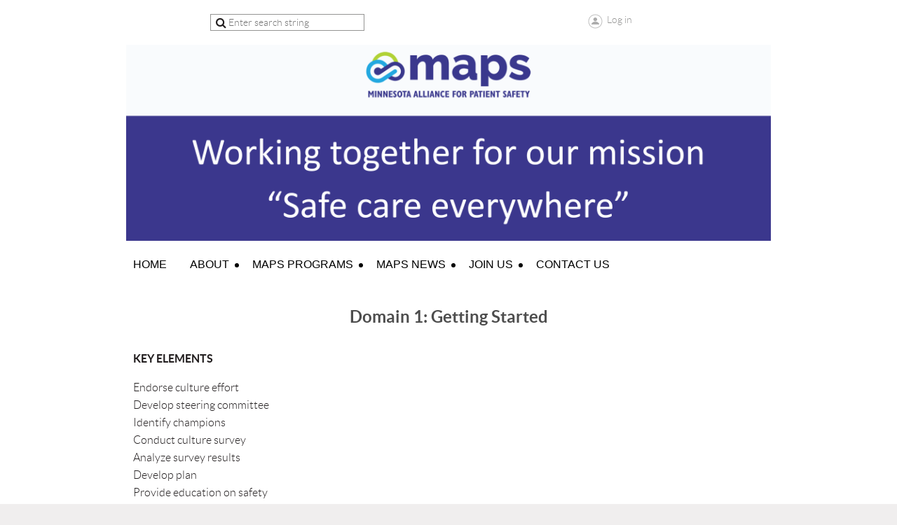

--- FILE ---
content_type: text/html; charset=utf-8
request_url: https://mnpatientsafety.org/D1
body_size: 6513
content:
<!DOCTYPE html>
<!--[if lt IE 7 ]><html lang="en" class="no-js ie6 "><![endif]-->
<!--[if IE 7 ]><html lang="en" class="no-js ie7 "> <![endif]-->
<!--[if IE 8 ]><html lang="en" class="no-js ie8 "> <![endif]-->
<!--[if IE 9 ]><html lang="en" class="no-js ie9 "><![endif]-->
<!--[if (gt IE 9)|!(IE)]><!--><html lang="en" class="no-js "> <!--<![endif]-->
  <head id="Head1">
		<link rel="stylesheet" type="text/css" href="https://kit-pro.fontawesome.com/releases/latest/css/pro.min.css" />
<meta name="viewport" content="width=device-width, initial-scale=1">
<link href="https://sf.wildapricot.org/BuiltTheme/showcase_purple.v3.0/current/de6f4569/Styles/combined.css" rel="stylesheet" type="text/css" /><link href="https://mnpatientsafety.org/resources/theme/customStyles.css?t=638881203029260000" rel="stylesheet" type="text/css" /><link href="https://live-sf.wildapricot.org/WebUI/built9.12.0-23d3d10/scripts/public/react/index-84b33b4.css" rel="stylesheet" type="text/css" /><link href="https://live-sf.wildapricot.org/WebUI/built9.12.0-23d3d10/css/shared/ui/shared-ui-compiled.css" rel="stylesheet" type="text/css" /><script type="text/javascript" language="javascript" id="idJavaScriptEnvironment">var bonaPage_BuildVer='9.12.0-23d3d10';
var bonaPage_AdminBackendUrl = '/admin/';
var bonaPage_StatRes='https://live-sf.wildapricot.org/WebUI/';
var bonaPage_InternalPageType = { isUndefinedPage : false,isWebPage : true,isAdminPage : false,isDialogPage : false,isSystemPage : false,isErrorPage : false,isError404Page : false };
var bonaPage_PageView = { isAnonymousView : true,isMemberView : false,isAdminView : false };
var WidgetMode = 0;
var bonaPage_IsUserAnonymous = true;
var bonaPage_ThemeVer='de6f45690638881203029260000'; var bonaPage_ThemeId = 'showcase_purple.v3.0'; var bonaPage_ThemeVersion = '3.0';
var bonaPage_id='18072'; version_id='';
if (bonaPage_InternalPageType && (bonaPage_InternalPageType.isSystemPage || bonaPage_InternalPageType.isWebPage) && window.self !== window.top) { var success = true; try { var tmp = top.location.href; if (!tmp) { top.location = self.location; } } catch (err) { try { if (self != top) { top.location = self.location; } } catch (err) { try { if (self != top) { top = self; } success = false; } catch (err) { success = false; } } success = false; } if (!success) { window.onload = function() { document.open('text/html', 'replace'); document.write('<ht'+'ml><he'+'ad></he'+'ad><bo'+'dy><h1>Wrong document context!</h1></bo'+'dy></ht'+'ml>'); document.close(); } } }
try { function waMetricsGlobalHandler(args) { if (WA.topWindow.waMetricsOuterGlobalHandler && typeof(WA.topWindow.waMetricsOuterGlobalHandler) === 'function') { WA.topWindow.waMetricsOuterGlobalHandler(args); }}} catch(err) {}
 try { if (parent && parent.BonaPage) parent.BonaPage.implementBonaPage(window); } catch (err) { }
try { document.write('<style type="text/css"> .WaHideIfJSEnabled, .HideIfJSEnabled { display: none; } </style>'); } catch(err) {}
var bonaPage_WebPackRootPath = 'https://live-sf.wildapricot.org/WebUI/built9.12.0-23d3d10/scripts/public/react/';</script><script type="text/javascript" language="javascript" src="https://live-sf.wildapricot.org/WebUI/built9.12.0-23d3d10/scripts/shared/bonapagetop/bonapagetop-compiled.js" id="idBonaPageTop"></script><script type="text/javascript" language="javascript" src="https://live-sf.wildapricot.org/WebUI/built9.12.0-23d3d10/scripts/public/react/index-84b33b4.js" id="ReactPublicJs"></script><script type="text/javascript" language="javascript" src="https://live-sf.wildapricot.org/WebUI/built9.12.0-23d3d10/scripts/shared/ui/shared-ui-compiled.js" id="idSharedJs"></script><script type="text/javascript" language="javascript" src="https://live-sf.wildapricot.org/WebUI/built9.12.0-23d3d10/General.js" id=""></script><script type="text/javascript" language="javascript" src="https://sf.wildapricot.org/BuiltTheme/showcase_purple.v3.0/current/de6f4569/Scripts/combined.js" id=""></script><title>Minnesota Alliance for Patient Safety - D1: Getting Started</title>
<link rel="search" type="application/opensearchdescription+xml" title="mnpatientsafety.org" href="/opensearch.ashx" /></head>
  <body id="PAGEID_18072" class="publicContentView LayoutMain">
<div class="mLayout layoutMain state1" id="mLayout">
<!-- header zone -->
		<div class="zoneHeaderOuter zoneOuter">
			<div class="zoneHeader container_12">
				<div class="zoneHeaderInner zoneInner s1_grid_12 s2_grid_12 s3_grid_12">
<div id="id_Header" data-componentId="Header" class="WaPlaceHolder WaPlaceHolderHeader" style=""><div style=""><div id="id_SkATRbo" data-componentId="SkATRbo" class="WaLayoutContainerFirst" style=""><table cellspacing="0" cellpadding="0" class="WaLayoutTable" style=""><tr data-componentId="SkATRbo_row" class="WaLayoutRow"><td id="id_dGyAa9I" data-componentId="dGyAa9I" class="WaLayoutItem" style="width:50%;"><div id="id_9uyxESh" class="WaLayoutPlaceHolder placeHolderContainer" data-componentId="9uyxESh" style=""><div style=""><div id="id_wJXCbK3" class="WaGadgetOnly WaGadgetSiteSearch  gadgetStyleNone" style="" data-componentId="wJXCbK3" ><div class="gadgetStyleBody " style=""  data-areaHeight="auto">
<div class="searchBoxOuter alignCenter">
	<div class="searchBox">
<form method="post" action="https://mnpatientsafety.org/Sys/Search" id="id_wJXCbK3_form" class="generalSearchBox"  data-disableInAdminMode="true">
<span class="searchBoxFieldContainer"><input class="searchBoxField" type="text" name="searchString" id="idid_wJXCbK3_searchBox" value="" maxlength="300" autocomplete="off"  placeholder="Enter search string"></span>
<div class="autoSuggestionBox" id="idid_wJXCbK3_resultDiv"></div>
</form></div>
	</div>
	<script type="text/javascript">
		(function(){

			function init()
			{
				var model = {};
				model.gadgetId = 'idid_wJXCbK3';
				model.searchBoxId = 'idid_wJXCbK3_searchBox';
				model.resultDivId = 'idid_wJXCbK3_resultDiv';
				model.selectedTypes = '31';
				model.searchTemplate = 'https://mnpatientsafety.org/Sys/Search?q={0}&types={1}&page={2}';
				model.searchActionUrl = '/Sys/Search/DoSearch';
				model.GoToSearchPageTextTemplate = 'Search for &#39;{0}&#39;';
				model.autoSuggest = true;
				var WASiteSearch = new WASiteSearchGadget(model);
			}

			jq$(document).ready(init);
		}) ();
	</script>
</div>
</div></div></div></td><td style="" data-componentId="dGyAa9I_separator" class="WaLayoutSeparator"><div style="width: inherit;"></div></td><td id="id_eELgUty" data-componentId="eELgUty" class="WaLayoutItem" style="width:50%;"><div id="id_N7tp89B" class="WaLayoutPlaceHolder placeHolderContainer" data-componentId="N7tp89B" style=""><div style=""><div id="id_Y3YQQ4g" class="WaGadgetOnly WaGadgetLoginForm  gadgetStyleNone" style="" data-componentId="Y3YQQ4g" ><div class="gadgetStyleBody " style=""  data-areaHeight="auto">
<div class="loginContainerWrapper alignCenter">
    <div class="loginContainerInnerWrapper">
      <a id="id_Y3YQQ4g_loginLink" class="loginLink">Log in</a>
      <div id="id_Y3YQQ4g_loginContainer" class="loginContainer orientationHorizontal">
        <div class="loginContainerForm orientationHorizontal oAuthIsfalse">
          <div class="loginContainerShadowBox">
            <form method="post" action="https://mnpatientsafety.org/Sys/Login" id="id_Y3YQQ4g_form" class="generalLoginBox"  data-disableInAdminMode="true">
<input type="hidden" name="ReturnUrl" id="id_Y3YQQ4g_returnUrl" value="">
              <input type="hidden" name="CurrentUrl" id="id_Y3YQQ4g_currentUrl" value="/D1">
              <input type="hidden" name="browserData" id="id_Y3YQQ4g_browserField">
              <div>
                <div class="loginUserName">
<div class="loginUserNameTextBox">
		<input name="email" type="text" maxlength="100" placeholder="Email"  id="id_Y3YQQ4g_userName" tabindex="1" class="emailTextBoxControl"/>
	</div>
</div><div class="loginPassword">
    <div class="loginPasswordTextBox">
		<div class="password-wrapper">
			<input 
				name="password" 
				type="password" 
placeholder="Password" 
				maxlength="50" 
				id="id_Y3YQQ4g_password" 
				tabindex="2" 
				class="passwordTextBoxControl" 
				autocomplete="off"
			/>
			<i class="fa fa-eye-slash toggle-password" toggle="#id_Y3YQQ4g_password"></i>
		</div>
    </div>
</div>
<script>
  if (!window.__passwordToggleInitialized) {
    window.__passwordToggleInitialized = true;

    $(document).ready(function () {
      $('.toggle-password').each(function () {
        const $icon = $(this);
        const selector = $icon.attr('toggle');
        if (!selector) return;

        const $input = selector.startsWith('#') ? $(selector) : $('#' + selector);
        if (!$input.length) return;

        $icon.on('click', function () {
          try {
            const inputEl = $input[0];
            const currentType = inputEl.getAttribute('type');

            if (currentType === 'password') {
              inputEl.setAttribute('type', 'text');
              $icon.removeClass('fa-eye-slash').addClass('fa-eye');
            } else {
              inputEl.setAttribute('type', 'password');
              $icon.removeClass('fa-eye').addClass('fa-eye-slash');
            }
          } catch (err) {
            console.warn('Password toggle error:', err.message);
          }
        });
      });
    });
  }
</script>
 
    <input id="g-recaptcha-invisible_Y3YQQ4g" name="g-recaptcha-invisible" value="recaptcha" type="hidden"/> 
    <div id="recapcha_placeholder_Y3YQQ4g" style="display:none"></div>
    <span id="idReCaptchaValidator_Y3YQQ4g" errorMessage="Please verify that you are not a robot" style="display:none" validatorType="method" ></span>
    <script>
        $("#idReCaptchaValidator_Y3YQQ4g").on( "wavalidate", function(event, validationResult) {
            if (grecaptcha.getResponse(widgetId_Y3YQQ4g).length == 0){
                grecaptcha.execute(widgetId_Y3YQQ4g);	
                validationResult.shouldStopValidation = true;
                return;
            }

            validationResult.result = true;
        });
  
            var widgetId_Y3YQQ4g;

            var onloadCallback_Y3YQQ4g = function() {
                // Renders the HTML element with id 'recapcha_placeholder_Y3YQQ4g' as a reCAPTCHA widget.
                // The id of the reCAPTCHA widget is assigned to 'widgetId_Y3YQQ4g'.
                widgetId_Y3YQQ4g = grecaptcha.render('recapcha_placeholder_Y3YQQ4g', {
                'sitekey' : '6LfmM_UhAAAAAJSHT-BwkAlQgN0mMViOmaK7oEIV',
                'size': 'invisible',
                'callback': function(){
                    document.getElementById('g-recaptcha-invisible_Y3YQQ4g').form.submit();
                },
                'theme' : 'light'
            });
        };
    </script>
	
    <script src="https://www.google.com/recaptcha/api.js?onload=onloadCallback_Y3YQQ4g&render=explicit" async defer></script>

 <div class="loginAction">
	<input type="submit" onclick="if (!WA.isWidgetMode && !browserInfo.clientCookiesEnabled()) {alert('Warning: browser cookies disabled. Please enable them to use this website.'); return false;}"  name="ctl03$ctl02$loginViewControl$loginControl$Login" value="Log in" id="id_Y3YQQ4g_loginAction"  tabindex="4" class="loginButton loginButtonControl"/>	
</div>  
              </div>
              <div>
                <div class="loginActionRememberMe"><input id="id_Y3YQQ4g_rememberMe" type="checkbox" name="rememberMe" tabindex="3" class="rememberMeCheckboxControl"/><label for="id_Y3YQQ4g_rememberMe">Remember me</label></div><div class="loginPasswordForgot">
		<a rel="nofollow" href="https://mnpatientsafety.org/Sys/ResetPasswordRequest">Forgot password</a>
	</div>
</div>
            </form></div>
        </div>
        </div>
    </div>
  </div>
  <script>
    jq$().ready(function() {
      var browserField = document.getElementById('id_Y3YQQ4g' + '_browserField');

      if (browserField) {
        browserField.value = browserInfo.getBrowserCapabilitiesData();
      }

      jq$('#id_Y3YQQ4g' + '_form').FormValidate();
      jq$('.WaGadgetLoginForm form').attr('data-disableInAdminMode', 'false');
    });
    
    jq$(document).ready(function() { new LoginBox({Id:'id_Y3YQQ4g'}); });  
  </script>  
  </div>
</div></div></div></td></tr></table> </div><div id="id_i9qo8yz" data-componentId="i9qo8yz" class="WaLayoutContainer" style=""><table cellspacing="0" cellpadding="0" class="WaLayoutTable" style=""><tr data-componentId="i9qo8yz_row" class="WaLayoutRow"><td id="id_wC1TJLN" data-componentId="wC1TJLN" class="WaLayoutItem" style="width:100%;"><div id="id_bN5nYJ8" class="WaLayoutPlaceHolder placeHolderContainer" data-componentId="bN5nYJ8" style=""><div style=""><div id="id_qGZLskQ" class="WaGadgetOnly WaGadgetContent  gadgetStyleNone" style="margin-top:0px;margin-bottom:0px;background-image:url(&#39;/resources/Pictures/MAPS Header 1.png&#39;);background-repeat:no-repeat;background-position:center center;background-size:cover;background-color:#B3B3B3;height:280px;" data-componentId="qGZLskQ" ><div class="gadgetStyleBody gadgetContentEditableArea" style="padding-top:16px;" data-editableArea="0" data-areaHeight="auto">
<p align="center"><br></p></div>
<script type="text/javascript">if (window.WA) { new WaContentGadgetResizer({ id: 'id_qGZLskQ' }); }</script>
</div></div></div></td></tr></table> </div><div id="id_yOhi7Wr" class="WaGadgetLast WaGadgetMenuHorizontal  menuStyle002" style="" data-componentId="yOhi7Wr" ><div class="menuInner">
	<ul class="firstLevel">
<li class=" ">
	<div class="item">
		<a href="https://mnpatientsafety.org/" title="Home"><span>Home</span></a>
</div>
</li>
	
<li class=" dir">
	<div class="item">
		<a href="https://mnpatientsafety.org/page-18044" title="About"><span>About</span></a>
<ul class="secondLevel">
<li class=" ">
	<div class="item">
		<a href="https://mnpatientsafety.org/Contributing-Organizations" title="Organization Leaders"><span>Organization Leaders</span></a>
</div>
</li>
	
<li class=" ">
	<div class="item">
		<a href="https://mnpatientsafety.org/Patient-and-Safety" title="Patient and Safety Partners"><span>Patient and Safety Partners</span></a>
</div>
</li>
	
<li class=" ">
	<div class="item">
		<a href="https://mnpatientsafety.org/Board-of-Directors" title="Board of Directors"><span>Board of Directors</span></a>
</div>
</li>
	
<li class=" ">
	<div class="item">
		<a href="https://mnpatientsafety.org/Contracted-Staff" title="Contracted Staff"><span>Contracted Staff</span></a>
</div>
</li>
	
</ul>
</div>
</li>
	
<li class=" dir">
	<div class="item">
		<a href="https://mnpatientsafety.org/page-18048" title="MAPS Programs"><span>MAPS Programs</span></a>
<ul class="secondLevel">
<li class=" dir">
	<div class="item">
		<a href="https://mnpatientsafety.org/Community-Advisory-Council-COVID-19" title="Statewide Network of Patient/Family Partners"><span>Statewide Network of Patient/Family Partners</span></a>
<ul class="secondLevel">
<li class=" ">
	<div class="item">
		<a href="https://mnpatientsafety.org/Share-Your-Story-With-Us" title="Share Your Story With Us"><span>Share Your Story With Us</span></a>
</div>
</li>
	
<li class=" ">
	<div class="item">
		<a href="https://mnpatientsafety.org/Coaching-for-Storytelling" title="Coaching for Storytelling"><span>Coaching for Storytelling</span></a>
</div>
</li>
	
<li class=" ">
	<div class="item">
		<a href="https://mnpatientsafety.org/In-Person" title="In-Person Care Partner"><span>In-Person Care Partner</span></a>
</div>
</li>
	
</ul>
</div>
</li>
	
<li class=" ">
	<div class="item">
		<a href="https://mnpatientsafety.org/Statewide-Network-of-Patient-Safety-Leaders" title="Statewide Network of Patient Safety Leaders"><span>Statewide Network of Patient Safety Leaders</span></a>
</div>
</li>
	
<li class=" dir">
	<div class="item">
		<a href="https://mnpatientsafety.org/safercare" title="Caring Safely Tour"><span>Caring Safely Tour</span></a>
<ul class="secondLevel">
<li class=" ">
	<div class="item">
		<a href="https://mnpatientsafety.org/Tour-Stops-Page" title="Tour Stops Page"><span>Tour Stops Page</span></a>
</div>
</li>
	
<li class=" ">
	<div class="item">
		<a href="https://mnpatientsafety.org/page-18183" title="CHILDREN’S MINNESOTA tour"><span>CHILDREN’S MINNESOTA tour</span></a>
</div>
</li>
	
<li class=" ">
	<div class="item">
		<a href="https://mnpatientsafety.org/page-18185" title="REGIONS HOSPITAL tour"><span>REGIONS HOSPITAL tour</span></a>
</div>
</li>
	
<li class=" ">
	<div class="item">
		<a href="https://mnpatientsafety.org/page-18186" title="NORTHLAND MEDICAL tour"><span>NORTHLAND MEDICAL tour</span></a>
</div>
</li>
	
<li class=" ">
	<div class="item">
		<a href="https://mnpatientsafety.org/page-18187" title="BROWNS VALLEY tour"><span>BROWNS VALLEY tour</span></a>
</div>
</li>
	
<li class=" ">
	<div class="item">
		<a href="https://mnpatientsafety.org/page-18182" title="UNITED HOSPITAL tour"><span>UNITED HOSPITAL tour</span></a>
</div>
</li>
	
</ul>
</div>
</li>
	
<li class=" ">
	<div class="item">
		<a href="https://mnpatientsafety.org/Lunch-&amp;-Learns" title="Lunch &amp; Learns"><span>Lunch &amp; Learns</span></a>
</div>
</li>
	
<li class=" ">
	<div class="item">
		<a href="https://mnpatientsafety.org/Lunch-&amp;-Learn-Archives" title="Lunch &amp; Learn Archives"><span>Lunch &amp; Learn Archives</span></a>
</div>
</li>
	
<li class=" dir">
	<div class="item">
		<a href="https://mnpatientsafety.org/page-18080" title="Past Work"><span>Past Work</span></a>
<ul class="secondLevel">
<li class=" dir">
	<div class="item">
		<a href="https://mnpatientsafety.org/page-18050" title="Culture Road Map"><span>Culture Road Map</span></a>
<ul class="secondLevel">
<li class=" ">
	<div class="item">
		<a href="https://mnpatientsafety.org/How-to-Use" title="How to Use the Roadmap"><span>How to Use the Roadmap</span></a>
</div>
</li>
	
<li class="sel ">
	<div class="item">
		<a href="https://mnpatientsafety.org/D1" title="D1: Getting Started"><span>D1: Getting Started</span></a>
</div>
</li>
	
<li class=" ">
	<div class="item">
		<a href="https://mnpatientsafety.org/D2" title="D2: Leadership"><span>D2: Leadership</span></a>
</div>
</li>
	
<li class=" ">
	<div class="item">
		<a href="https://mnpatientsafety.org/D3" title="D3: Communication"><span>D3: Communication</span></a>
</div>
</li>
	
<li class=" ">
	<div class="item">
		<a href="https://mnpatientsafety.org/D4-Justice" title="D4: Justice"><span>D4: Justice</span></a>
</div>
</li>
	
<li class=" ">
	<div class="item">
		<a href="https://mnpatientsafety.org/D5" title="D5: Teamwork"><span>D5: Teamwork</span></a>
</div>
</li>
	
<li class=" ">
	<div class="item">
		<a href="https://mnpatientsafety.org/D6" title="D6: Learning"><span>D6: Learning</span></a>
</div>
</li>
	
<li class=" ">
	<div class="item">
		<a href="https://mnpatientsafety.org/D7" title="D7: Patient/Resident Engagement"><span>D7: Patient/Resident Engagement</span></a>
</div>
</li>
	
<li class=" ">
	<div class="item">
		<a href="https://mnpatientsafety.org/D8" title="D8: Sustaining the Culture"><span>D8: Sustaining the Culture</span></a>
</div>
</li>
	
</ul>
</div>
</li>
	
</ul>
</div>
</li>
	
</ul>
</div>
</li>
	
<li class=" dir">
	<div class="item">
		<a href="https://mnpatientsafety.org/MAPS-News" title="MAPS News"><span>MAPS News</span></a>
<ul class="secondLevel">
<li class=" ">
	<div class="item">
		<a href="https://mnpatientsafety.org/page-18181" title="newsletters"><span>newsletters</span></a>
</div>
</li>
	
<li class=" ">
	<div class="item">
		<a href="https://mnpatientsafety.org/Resources-for-maps" title="Resources"><span>Resources</span></a>
</div>
</li>
	
</ul>
</div>
</li>
	
<li class=" dir">
	<div class="item">
		<a href="https://mnpatientsafety.org/page-18051" title="Join Us"><span>Join Us</span></a>
<ul class="secondLevel">
<li class=" ">
	<div class="item">
		<a href="https://mnpatientsafety.org/page-18164" title="Donate Here"><span>Donate Here</span></a>
</div>
</li>
	
</ul>
</div>
</li>
	
<li class=" ">
	<div class="item">
		<a href="https://mnpatientsafety.org/Contact-Us" title="Contact Us"><span>Contact Us</span></a>
</div>
</li>
	
</ul>
</div>

<script type="text/javascript">
  if (window.WaMenuHorizontal) { new WaMenuHorizontal({ id: "id_yOhi7Wr" }); }
</script>
</div></div>
</div></div>
			</div>
		</div>
		<div class="zoneHeader1Outer zoneOuter">
			<div class="zoneHeader1 container_12">
				<div class="zoneHeader1Inner zoneInner s1_grid_12 s2_grid_12 s3_grid_12">
					<div class="color"></div>
<div id="id_Header1" data-componentId="Header1" class="WaPlaceHolder WaPlaceHolderHeader1" style=""><div style="padding-top:0px;padding-right:0px;padding-bottom:0px;padding-left:0px;"><div id="id_m8FapMl" class="WaGadgetOnly WaGadgetContent  gadgetStyleNone" style="" data-componentId="m8FapMl" ><div class="gadgetStyleBody gadgetContentEditableArea" style="" data-editableArea="0" data-areaHeight="auto">
<p align="center"><font style="font-size: 24px;" color="#4d4d4d"><strong>Domain 1: Getting Started</strong></font></p></div>
</div></div>
</div></div>
			</div>
		</div>
		<div class="zoneHeader2Outer zoneOuter">
			<div class="zoneHeader12 container_12">
				<div class="zoneHeader2Inner zoneInner s1_grid_12 s2_grid_12 s3_grid_12">
<div id="id_Header2" data-componentId="Header2" class="WaPlaceHolder WaPlaceHolderHeader2" style=""><div style=""><div id="id_azzI2vF" class="WaGadgetOnly WaGadgetContent  gadgetStyleNone" style="" data-componentId="azzI2vF" ><div class="gadgetStyleBody gadgetContentEditableArea" style="" data-editableArea="0" data-areaHeight="auto">
<p style="line-height: 25px;"><strong>KEY ELEMENTS</strong></p>

<p style="line-height: 25px;">Endorse culture effort<br>
Develop steering committee<br>
Identify champions<br>
Conduct culture survey<br>
Analyze survey results<br>
Develop plan<br>
Provide education on safety</p>

<p style="line-height: 25px;">The safety culture roadmap is a detailed implementation plan for fostering a patient safety culture. The work is broken into ever-smaller parts to provide very specific steps to creating a patient safety culture. The roadmap begins with a Getting Started section, which includes best practices around assessment and analysis, plan development, measurement, and education.</p>

<p style="line-height: 25px;"><a href="/sites/default/files/uploads/attachments/gettingstarted-roadmap.pdf" data-extlink=""><font color="#6967AA">Audit Questions</font></a><br>
<a href="/node/31"><font color="#6967AA">HOSPITAL Toolkit</font></a><br>
<a href="/node/32"><font color="#6967AA">CLINIC Toolkit</font></a><br>
<a href="/node/33"><font color="#6967AA">LONG TERM CARE Toolkit</font></a></p>

<p style="line-height: 25px;"><br></p>

<p><br></p></div>
</div></div>
</div></div>
			</div>
		</div>
		<!-- /header zone -->

<!-- content zone -->
	<div class="zoneContentOuter zoneOuter">
		<div class="zoneContent container_12">
			<div class="zoneContentInner s1_grid_12 s2_grid_12 s3_grid_12 zoneInner zoneRoundedCorners">
</div>
		</div>
	</div>
	<!-- /content zone -->

<!-- footer zone -->
		<div class="zoneFooterOuter zoneOuter">
			<div class="zoneFooter container_12">
				<div class="zoneFooterInner zoneInner s1_grid_12 s2_grid_12 s3_grid_12 zoneRoundedCorners">
</div>
			</div>
		</div>
		<div class="zoneFooter1Outer zoneOuter">
			<div class="zoneFooter1 container_12">
				<div class="zoneFooter1Inner zoneInner s1_grid_12 s2_grid_12 s3_grid_12">
<div id="id_Footer1" data-componentId="Footer1" class="WaPlaceHolder WaPlaceHolderFooter1" style="background-color:#FFFFFF;"><div style=""><div id="id_jTV9H2i" class="WaGadgetOnly WaGadgetContent  gadgetStyleNone" style="background-image:url(&#39;/resources/Pictures/MAPS Footer.png&#39;);background-repeat:no-repeat;background-position:center top;background-size:cover;background-color:#FFFFFF;height:250px;" data-componentId="jTV9H2i" ><div class="gadgetStyleBody gadgetContentEditableArea" style="" data-editableArea="0" data-areaHeight="auto">
<p><br></p></div>
<script type="text/javascript">if (window.WA) { new WaContentGadgetResizer({ id: 'id_jTV9H2i' }); }</script>
</div></div>
</div></div>
			</div>
		</div>
		<!-- /footer zone -->
		
		<!-- branding zone -->
<div class="zoneBrandingOuter zoneOuter">
			<div class="zoneBranding container_12">
				<div class="zoneBrandingInner zoneInner s1_grid_12 s2_grid_12 s3_grid_12">
<div id="idFooterPoweredByContainer">
	<span id="idFooterPoweredByWA">
Powered by <a href="http://www.wildapricot.com" target="_blank">Wild Apricot</a> Membership Software</span>
</div>
</div>
			</div>
		</div>
<!-- /branding zone -->
<div id="idCustomJsContainer" class="cnCustomJsContainer">
<!-- Google tag (gtag.js) -->
<script async src="https://www.googletagmanager.com/gtag/js?id=G-SXTHZ49ZNV">
try
{
    
}
catch(err)
{}</script>
<script>
try
{
    
  window.dataLayer = window.dataLayer || [];
  function gtag(){dataLayer.push(arguments);}
  gtag('js', new Date());

  gtag('config', 'G-SXTHZ49ZNV');

}
catch(err)
{}</script></div>
</div></body>
</html>
<script type="text/javascript">if (window.BonaPage && BonaPage.setPageState) { BonaPage.setPageState(BonaPage.PAGE_PARSED); }</script>

--- FILE ---
content_type: text/html; charset=utf-8
request_url: https://www.google.com/recaptcha/api2/anchor?ar=1&k=6LfmM_UhAAAAAJSHT-BwkAlQgN0mMViOmaK7oEIV&co=aHR0cHM6Ly9tbnBhdGllbnRzYWZldHkub3JnOjQ0Mw..&hl=en&v=PoyoqOPhxBO7pBk68S4YbpHZ&theme=light&size=invisible&anchor-ms=20000&execute-ms=30000&cb=v3ifajuw3mcp
body_size: 49369
content:
<!DOCTYPE HTML><html dir="ltr" lang="en"><head><meta http-equiv="Content-Type" content="text/html; charset=UTF-8">
<meta http-equiv="X-UA-Compatible" content="IE=edge">
<title>reCAPTCHA</title>
<style type="text/css">
/* cyrillic-ext */
@font-face {
  font-family: 'Roboto';
  font-style: normal;
  font-weight: 400;
  font-stretch: 100%;
  src: url(//fonts.gstatic.com/s/roboto/v48/KFO7CnqEu92Fr1ME7kSn66aGLdTylUAMa3GUBHMdazTgWw.woff2) format('woff2');
  unicode-range: U+0460-052F, U+1C80-1C8A, U+20B4, U+2DE0-2DFF, U+A640-A69F, U+FE2E-FE2F;
}
/* cyrillic */
@font-face {
  font-family: 'Roboto';
  font-style: normal;
  font-weight: 400;
  font-stretch: 100%;
  src: url(//fonts.gstatic.com/s/roboto/v48/KFO7CnqEu92Fr1ME7kSn66aGLdTylUAMa3iUBHMdazTgWw.woff2) format('woff2');
  unicode-range: U+0301, U+0400-045F, U+0490-0491, U+04B0-04B1, U+2116;
}
/* greek-ext */
@font-face {
  font-family: 'Roboto';
  font-style: normal;
  font-weight: 400;
  font-stretch: 100%;
  src: url(//fonts.gstatic.com/s/roboto/v48/KFO7CnqEu92Fr1ME7kSn66aGLdTylUAMa3CUBHMdazTgWw.woff2) format('woff2');
  unicode-range: U+1F00-1FFF;
}
/* greek */
@font-face {
  font-family: 'Roboto';
  font-style: normal;
  font-weight: 400;
  font-stretch: 100%;
  src: url(//fonts.gstatic.com/s/roboto/v48/KFO7CnqEu92Fr1ME7kSn66aGLdTylUAMa3-UBHMdazTgWw.woff2) format('woff2');
  unicode-range: U+0370-0377, U+037A-037F, U+0384-038A, U+038C, U+038E-03A1, U+03A3-03FF;
}
/* math */
@font-face {
  font-family: 'Roboto';
  font-style: normal;
  font-weight: 400;
  font-stretch: 100%;
  src: url(//fonts.gstatic.com/s/roboto/v48/KFO7CnqEu92Fr1ME7kSn66aGLdTylUAMawCUBHMdazTgWw.woff2) format('woff2');
  unicode-range: U+0302-0303, U+0305, U+0307-0308, U+0310, U+0312, U+0315, U+031A, U+0326-0327, U+032C, U+032F-0330, U+0332-0333, U+0338, U+033A, U+0346, U+034D, U+0391-03A1, U+03A3-03A9, U+03B1-03C9, U+03D1, U+03D5-03D6, U+03F0-03F1, U+03F4-03F5, U+2016-2017, U+2034-2038, U+203C, U+2040, U+2043, U+2047, U+2050, U+2057, U+205F, U+2070-2071, U+2074-208E, U+2090-209C, U+20D0-20DC, U+20E1, U+20E5-20EF, U+2100-2112, U+2114-2115, U+2117-2121, U+2123-214F, U+2190, U+2192, U+2194-21AE, U+21B0-21E5, U+21F1-21F2, U+21F4-2211, U+2213-2214, U+2216-22FF, U+2308-230B, U+2310, U+2319, U+231C-2321, U+2336-237A, U+237C, U+2395, U+239B-23B7, U+23D0, U+23DC-23E1, U+2474-2475, U+25AF, U+25B3, U+25B7, U+25BD, U+25C1, U+25CA, U+25CC, U+25FB, U+266D-266F, U+27C0-27FF, U+2900-2AFF, U+2B0E-2B11, U+2B30-2B4C, U+2BFE, U+3030, U+FF5B, U+FF5D, U+1D400-1D7FF, U+1EE00-1EEFF;
}
/* symbols */
@font-face {
  font-family: 'Roboto';
  font-style: normal;
  font-weight: 400;
  font-stretch: 100%;
  src: url(//fonts.gstatic.com/s/roboto/v48/KFO7CnqEu92Fr1ME7kSn66aGLdTylUAMaxKUBHMdazTgWw.woff2) format('woff2');
  unicode-range: U+0001-000C, U+000E-001F, U+007F-009F, U+20DD-20E0, U+20E2-20E4, U+2150-218F, U+2190, U+2192, U+2194-2199, U+21AF, U+21E6-21F0, U+21F3, U+2218-2219, U+2299, U+22C4-22C6, U+2300-243F, U+2440-244A, U+2460-24FF, U+25A0-27BF, U+2800-28FF, U+2921-2922, U+2981, U+29BF, U+29EB, U+2B00-2BFF, U+4DC0-4DFF, U+FFF9-FFFB, U+10140-1018E, U+10190-1019C, U+101A0, U+101D0-101FD, U+102E0-102FB, U+10E60-10E7E, U+1D2C0-1D2D3, U+1D2E0-1D37F, U+1F000-1F0FF, U+1F100-1F1AD, U+1F1E6-1F1FF, U+1F30D-1F30F, U+1F315, U+1F31C, U+1F31E, U+1F320-1F32C, U+1F336, U+1F378, U+1F37D, U+1F382, U+1F393-1F39F, U+1F3A7-1F3A8, U+1F3AC-1F3AF, U+1F3C2, U+1F3C4-1F3C6, U+1F3CA-1F3CE, U+1F3D4-1F3E0, U+1F3ED, U+1F3F1-1F3F3, U+1F3F5-1F3F7, U+1F408, U+1F415, U+1F41F, U+1F426, U+1F43F, U+1F441-1F442, U+1F444, U+1F446-1F449, U+1F44C-1F44E, U+1F453, U+1F46A, U+1F47D, U+1F4A3, U+1F4B0, U+1F4B3, U+1F4B9, U+1F4BB, U+1F4BF, U+1F4C8-1F4CB, U+1F4D6, U+1F4DA, U+1F4DF, U+1F4E3-1F4E6, U+1F4EA-1F4ED, U+1F4F7, U+1F4F9-1F4FB, U+1F4FD-1F4FE, U+1F503, U+1F507-1F50B, U+1F50D, U+1F512-1F513, U+1F53E-1F54A, U+1F54F-1F5FA, U+1F610, U+1F650-1F67F, U+1F687, U+1F68D, U+1F691, U+1F694, U+1F698, U+1F6AD, U+1F6B2, U+1F6B9-1F6BA, U+1F6BC, U+1F6C6-1F6CF, U+1F6D3-1F6D7, U+1F6E0-1F6EA, U+1F6F0-1F6F3, U+1F6F7-1F6FC, U+1F700-1F7FF, U+1F800-1F80B, U+1F810-1F847, U+1F850-1F859, U+1F860-1F887, U+1F890-1F8AD, U+1F8B0-1F8BB, U+1F8C0-1F8C1, U+1F900-1F90B, U+1F93B, U+1F946, U+1F984, U+1F996, U+1F9E9, U+1FA00-1FA6F, U+1FA70-1FA7C, U+1FA80-1FA89, U+1FA8F-1FAC6, U+1FACE-1FADC, U+1FADF-1FAE9, U+1FAF0-1FAF8, U+1FB00-1FBFF;
}
/* vietnamese */
@font-face {
  font-family: 'Roboto';
  font-style: normal;
  font-weight: 400;
  font-stretch: 100%;
  src: url(//fonts.gstatic.com/s/roboto/v48/KFO7CnqEu92Fr1ME7kSn66aGLdTylUAMa3OUBHMdazTgWw.woff2) format('woff2');
  unicode-range: U+0102-0103, U+0110-0111, U+0128-0129, U+0168-0169, U+01A0-01A1, U+01AF-01B0, U+0300-0301, U+0303-0304, U+0308-0309, U+0323, U+0329, U+1EA0-1EF9, U+20AB;
}
/* latin-ext */
@font-face {
  font-family: 'Roboto';
  font-style: normal;
  font-weight: 400;
  font-stretch: 100%;
  src: url(//fonts.gstatic.com/s/roboto/v48/KFO7CnqEu92Fr1ME7kSn66aGLdTylUAMa3KUBHMdazTgWw.woff2) format('woff2');
  unicode-range: U+0100-02BA, U+02BD-02C5, U+02C7-02CC, U+02CE-02D7, U+02DD-02FF, U+0304, U+0308, U+0329, U+1D00-1DBF, U+1E00-1E9F, U+1EF2-1EFF, U+2020, U+20A0-20AB, U+20AD-20C0, U+2113, U+2C60-2C7F, U+A720-A7FF;
}
/* latin */
@font-face {
  font-family: 'Roboto';
  font-style: normal;
  font-weight: 400;
  font-stretch: 100%;
  src: url(//fonts.gstatic.com/s/roboto/v48/KFO7CnqEu92Fr1ME7kSn66aGLdTylUAMa3yUBHMdazQ.woff2) format('woff2');
  unicode-range: U+0000-00FF, U+0131, U+0152-0153, U+02BB-02BC, U+02C6, U+02DA, U+02DC, U+0304, U+0308, U+0329, U+2000-206F, U+20AC, U+2122, U+2191, U+2193, U+2212, U+2215, U+FEFF, U+FFFD;
}
/* cyrillic-ext */
@font-face {
  font-family: 'Roboto';
  font-style: normal;
  font-weight: 500;
  font-stretch: 100%;
  src: url(//fonts.gstatic.com/s/roboto/v48/KFO7CnqEu92Fr1ME7kSn66aGLdTylUAMa3GUBHMdazTgWw.woff2) format('woff2');
  unicode-range: U+0460-052F, U+1C80-1C8A, U+20B4, U+2DE0-2DFF, U+A640-A69F, U+FE2E-FE2F;
}
/* cyrillic */
@font-face {
  font-family: 'Roboto';
  font-style: normal;
  font-weight: 500;
  font-stretch: 100%;
  src: url(//fonts.gstatic.com/s/roboto/v48/KFO7CnqEu92Fr1ME7kSn66aGLdTylUAMa3iUBHMdazTgWw.woff2) format('woff2');
  unicode-range: U+0301, U+0400-045F, U+0490-0491, U+04B0-04B1, U+2116;
}
/* greek-ext */
@font-face {
  font-family: 'Roboto';
  font-style: normal;
  font-weight: 500;
  font-stretch: 100%;
  src: url(//fonts.gstatic.com/s/roboto/v48/KFO7CnqEu92Fr1ME7kSn66aGLdTylUAMa3CUBHMdazTgWw.woff2) format('woff2');
  unicode-range: U+1F00-1FFF;
}
/* greek */
@font-face {
  font-family: 'Roboto';
  font-style: normal;
  font-weight: 500;
  font-stretch: 100%;
  src: url(//fonts.gstatic.com/s/roboto/v48/KFO7CnqEu92Fr1ME7kSn66aGLdTylUAMa3-UBHMdazTgWw.woff2) format('woff2');
  unicode-range: U+0370-0377, U+037A-037F, U+0384-038A, U+038C, U+038E-03A1, U+03A3-03FF;
}
/* math */
@font-face {
  font-family: 'Roboto';
  font-style: normal;
  font-weight: 500;
  font-stretch: 100%;
  src: url(//fonts.gstatic.com/s/roboto/v48/KFO7CnqEu92Fr1ME7kSn66aGLdTylUAMawCUBHMdazTgWw.woff2) format('woff2');
  unicode-range: U+0302-0303, U+0305, U+0307-0308, U+0310, U+0312, U+0315, U+031A, U+0326-0327, U+032C, U+032F-0330, U+0332-0333, U+0338, U+033A, U+0346, U+034D, U+0391-03A1, U+03A3-03A9, U+03B1-03C9, U+03D1, U+03D5-03D6, U+03F0-03F1, U+03F4-03F5, U+2016-2017, U+2034-2038, U+203C, U+2040, U+2043, U+2047, U+2050, U+2057, U+205F, U+2070-2071, U+2074-208E, U+2090-209C, U+20D0-20DC, U+20E1, U+20E5-20EF, U+2100-2112, U+2114-2115, U+2117-2121, U+2123-214F, U+2190, U+2192, U+2194-21AE, U+21B0-21E5, U+21F1-21F2, U+21F4-2211, U+2213-2214, U+2216-22FF, U+2308-230B, U+2310, U+2319, U+231C-2321, U+2336-237A, U+237C, U+2395, U+239B-23B7, U+23D0, U+23DC-23E1, U+2474-2475, U+25AF, U+25B3, U+25B7, U+25BD, U+25C1, U+25CA, U+25CC, U+25FB, U+266D-266F, U+27C0-27FF, U+2900-2AFF, U+2B0E-2B11, U+2B30-2B4C, U+2BFE, U+3030, U+FF5B, U+FF5D, U+1D400-1D7FF, U+1EE00-1EEFF;
}
/* symbols */
@font-face {
  font-family: 'Roboto';
  font-style: normal;
  font-weight: 500;
  font-stretch: 100%;
  src: url(//fonts.gstatic.com/s/roboto/v48/KFO7CnqEu92Fr1ME7kSn66aGLdTylUAMaxKUBHMdazTgWw.woff2) format('woff2');
  unicode-range: U+0001-000C, U+000E-001F, U+007F-009F, U+20DD-20E0, U+20E2-20E4, U+2150-218F, U+2190, U+2192, U+2194-2199, U+21AF, U+21E6-21F0, U+21F3, U+2218-2219, U+2299, U+22C4-22C6, U+2300-243F, U+2440-244A, U+2460-24FF, U+25A0-27BF, U+2800-28FF, U+2921-2922, U+2981, U+29BF, U+29EB, U+2B00-2BFF, U+4DC0-4DFF, U+FFF9-FFFB, U+10140-1018E, U+10190-1019C, U+101A0, U+101D0-101FD, U+102E0-102FB, U+10E60-10E7E, U+1D2C0-1D2D3, U+1D2E0-1D37F, U+1F000-1F0FF, U+1F100-1F1AD, U+1F1E6-1F1FF, U+1F30D-1F30F, U+1F315, U+1F31C, U+1F31E, U+1F320-1F32C, U+1F336, U+1F378, U+1F37D, U+1F382, U+1F393-1F39F, U+1F3A7-1F3A8, U+1F3AC-1F3AF, U+1F3C2, U+1F3C4-1F3C6, U+1F3CA-1F3CE, U+1F3D4-1F3E0, U+1F3ED, U+1F3F1-1F3F3, U+1F3F5-1F3F7, U+1F408, U+1F415, U+1F41F, U+1F426, U+1F43F, U+1F441-1F442, U+1F444, U+1F446-1F449, U+1F44C-1F44E, U+1F453, U+1F46A, U+1F47D, U+1F4A3, U+1F4B0, U+1F4B3, U+1F4B9, U+1F4BB, U+1F4BF, U+1F4C8-1F4CB, U+1F4D6, U+1F4DA, U+1F4DF, U+1F4E3-1F4E6, U+1F4EA-1F4ED, U+1F4F7, U+1F4F9-1F4FB, U+1F4FD-1F4FE, U+1F503, U+1F507-1F50B, U+1F50D, U+1F512-1F513, U+1F53E-1F54A, U+1F54F-1F5FA, U+1F610, U+1F650-1F67F, U+1F687, U+1F68D, U+1F691, U+1F694, U+1F698, U+1F6AD, U+1F6B2, U+1F6B9-1F6BA, U+1F6BC, U+1F6C6-1F6CF, U+1F6D3-1F6D7, U+1F6E0-1F6EA, U+1F6F0-1F6F3, U+1F6F7-1F6FC, U+1F700-1F7FF, U+1F800-1F80B, U+1F810-1F847, U+1F850-1F859, U+1F860-1F887, U+1F890-1F8AD, U+1F8B0-1F8BB, U+1F8C0-1F8C1, U+1F900-1F90B, U+1F93B, U+1F946, U+1F984, U+1F996, U+1F9E9, U+1FA00-1FA6F, U+1FA70-1FA7C, U+1FA80-1FA89, U+1FA8F-1FAC6, U+1FACE-1FADC, U+1FADF-1FAE9, U+1FAF0-1FAF8, U+1FB00-1FBFF;
}
/* vietnamese */
@font-face {
  font-family: 'Roboto';
  font-style: normal;
  font-weight: 500;
  font-stretch: 100%;
  src: url(//fonts.gstatic.com/s/roboto/v48/KFO7CnqEu92Fr1ME7kSn66aGLdTylUAMa3OUBHMdazTgWw.woff2) format('woff2');
  unicode-range: U+0102-0103, U+0110-0111, U+0128-0129, U+0168-0169, U+01A0-01A1, U+01AF-01B0, U+0300-0301, U+0303-0304, U+0308-0309, U+0323, U+0329, U+1EA0-1EF9, U+20AB;
}
/* latin-ext */
@font-face {
  font-family: 'Roboto';
  font-style: normal;
  font-weight: 500;
  font-stretch: 100%;
  src: url(//fonts.gstatic.com/s/roboto/v48/KFO7CnqEu92Fr1ME7kSn66aGLdTylUAMa3KUBHMdazTgWw.woff2) format('woff2');
  unicode-range: U+0100-02BA, U+02BD-02C5, U+02C7-02CC, U+02CE-02D7, U+02DD-02FF, U+0304, U+0308, U+0329, U+1D00-1DBF, U+1E00-1E9F, U+1EF2-1EFF, U+2020, U+20A0-20AB, U+20AD-20C0, U+2113, U+2C60-2C7F, U+A720-A7FF;
}
/* latin */
@font-face {
  font-family: 'Roboto';
  font-style: normal;
  font-weight: 500;
  font-stretch: 100%;
  src: url(//fonts.gstatic.com/s/roboto/v48/KFO7CnqEu92Fr1ME7kSn66aGLdTylUAMa3yUBHMdazQ.woff2) format('woff2');
  unicode-range: U+0000-00FF, U+0131, U+0152-0153, U+02BB-02BC, U+02C6, U+02DA, U+02DC, U+0304, U+0308, U+0329, U+2000-206F, U+20AC, U+2122, U+2191, U+2193, U+2212, U+2215, U+FEFF, U+FFFD;
}
/* cyrillic-ext */
@font-face {
  font-family: 'Roboto';
  font-style: normal;
  font-weight: 900;
  font-stretch: 100%;
  src: url(//fonts.gstatic.com/s/roboto/v48/KFO7CnqEu92Fr1ME7kSn66aGLdTylUAMa3GUBHMdazTgWw.woff2) format('woff2');
  unicode-range: U+0460-052F, U+1C80-1C8A, U+20B4, U+2DE0-2DFF, U+A640-A69F, U+FE2E-FE2F;
}
/* cyrillic */
@font-face {
  font-family: 'Roboto';
  font-style: normal;
  font-weight: 900;
  font-stretch: 100%;
  src: url(//fonts.gstatic.com/s/roboto/v48/KFO7CnqEu92Fr1ME7kSn66aGLdTylUAMa3iUBHMdazTgWw.woff2) format('woff2');
  unicode-range: U+0301, U+0400-045F, U+0490-0491, U+04B0-04B1, U+2116;
}
/* greek-ext */
@font-face {
  font-family: 'Roboto';
  font-style: normal;
  font-weight: 900;
  font-stretch: 100%;
  src: url(//fonts.gstatic.com/s/roboto/v48/KFO7CnqEu92Fr1ME7kSn66aGLdTylUAMa3CUBHMdazTgWw.woff2) format('woff2');
  unicode-range: U+1F00-1FFF;
}
/* greek */
@font-face {
  font-family: 'Roboto';
  font-style: normal;
  font-weight: 900;
  font-stretch: 100%;
  src: url(//fonts.gstatic.com/s/roboto/v48/KFO7CnqEu92Fr1ME7kSn66aGLdTylUAMa3-UBHMdazTgWw.woff2) format('woff2');
  unicode-range: U+0370-0377, U+037A-037F, U+0384-038A, U+038C, U+038E-03A1, U+03A3-03FF;
}
/* math */
@font-face {
  font-family: 'Roboto';
  font-style: normal;
  font-weight: 900;
  font-stretch: 100%;
  src: url(//fonts.gstatic.com/s/roboto/v48/KFO7CnqEu92Fr1ME7kSn66aGLdTylUAMawCUBHMdazTgWw.woff2) format('woff2');
  unicode-range: U+0302-0303, U+0305, U+0307-0308, U+0310, U+0312, U+0315, U+031A, U+0326-0327, U+032C, U+032F-0330, U+0332-0333, U+0338, U+033A, U+0346, U+034D, U+0391-03A1, U+03A3-03A9, U+03B1-03C9, U+03D1, U+03D5-03D6, U+03F0-03F1, U+03F4-03F5, U+2016-2017, U+2034-2038, U+203C, U+2040, U+2043, U+2047, U+2050, U+2057, U+205F, U+2070-2071, U+2074-208E, U+2090-209C, U+20D0-20DC, U+20E1, U+20E5-20EF, U+2100-2112, U+2114-2115, U+2117-2121, U+2123-214F, U+2190, U+2192, U+2194-21AE, U+21B0-21E5, U+21F1-21F2, U+21F4-2211, U+2213-2214, U+2216-22FF, U+2308-230B, U+2310, U+2319, U+231C-2321, U+2336-237A, U+237C, U+2395, U+239B-23B7, U+23D0, U+23DC-23E1, U+2474-2475, U+25AF, U+25B3, U+25B7, U+25BD, U+25C1, U+25CA, U+25CC, U+25FB, U+266D-266F, U+27C0-27FF, U+2900-2AFF, U+2B0E-2B11, U+2B30-2B4C, U+2BFE, U+3030, U+FF5B, U+FF5D, U+1D400-1D7FF, U+1EE00-1EEFF;
}
/* symbols */
@font-face {
  font-family: 'Roboto';
  font-style: normal;
  font-weight: 900;
  font-stretch: 100%;
  src: url(//fonts.gstatic.com/s/roboto/v48/KFO7CnqEu92Fr1ME7kSn66aGLdTylUAMaxKUBHMdazTgWw.woff2) format('woff2');
  unicode-range: U+0001-000C, U+000E-001F, U+007F-009F, U+20DD-20E0, U+20E2-20E4, U+2150-218F, U+2190, U+2192, U+2194-2199, U+21AF, U+21E6-21F0, U+21F3, U+2218-2219, U+2299, U+22C4-22C6, U+2300-243F, U+2440-244A, U+2460-24FF, U+25A0-27BF, U+2800-28FF, U+2921-2922, U+2981, U+29BF, U+29EB, U+2B00-2BFF, U+4DC0-4DFF, U+FFF9-FFFB, U+10140-1018E, U+10190-1019C, U+101A0, U+101D0-101FD, U+102E0-102FB, U+10E60-10E7E, U+1D2C0-1D2D3, U+1D2E0-1D37F, U+1F000-1F0FF, U+1F100-1F1AD, U+1F1E6-1F1FF, U+1F30D-1F30F, U+1F315, U+1F31C, U+1F31E, U+1F320-1F32C, U+1F336, U+1F378, U+1F37D, U+1F382, U+1F393-1F39F, U+1F3A7-1F3A8, U+1F3AC-1F3AF, U+1F3C2, U+1F3C4-1F3C6, U+1F3CA-1F3CE, U+1F3D4-1F3E0, U+1F3ED, U+1F3F1-1F3F3, U+1F3F5-1F3F7, U+1F408, U+1F415, U+1F41F, U+1F426, U+1F43F, U+1F441-1F442, U+1F444, U+1F446-1F449, U+1F44C-1F44E, U+1F453, U+1F46A, U+1F47D, U+1F4A3, U+1F4B0, U+1F4B3, U+1F4B9, U+1F4BB, U+1F4BF, U+1F4C8-1F4CB, U+1F4D6, U+1F4DA, U+1F4DF, U+1F4E3-1F4E6, U+1F4EA-1F4ED, U+1F4F7, U+1F4F9-1F4FB, U+1F4FD-1F4FE, U+1F503, U+1F507-1F50B, U+1F50D, U+1F512-1F513, U+1F53E-1F54A, U+1F54F-1F5FA, U+1F610, U+1F650-1F67F, U+1F687, U+1F68D, U+1F691, U+1F694, U+1F698, U+1F6AD, U+1F6B2, U+1F6B9-1F6BA, U+1F6BC, U+1F6C6-1F6CF, U+1F6D3-1F6D7, U+1F6E0-1F6EA, U+1F6F0-1F6F3, U+1F6F7-1F6FC, U+1F700-1F7FF, U+1F800-1F80B, U+1F810-1F847, U+1F850-1F859, U+1F860-1F887, U+1F890-1F8AD, U+1F8B0-1F8BB, U+1F8C0-1F8C1, U+1F900-1F90B, U+1F93B, U+1F946, U+1F984, U+1F996, U+1F9E9, U+1FA00-1FA6F, U+1FA70-1FA7C, U+1FA80-1FA89, U+1FA8F-1FAC6, U+1FACE-1FADC, U+1FADF-1FAE9, U+1FAF0-1FAF8, U+1FB00-1FBFF;
}
/* vietnamese */
@font-face {
  font-family: 'Roboto';
  font-style: normal;
  font-weight: 900;
  font-stretch: 100%;
  src: url(//fonts.gstatic.com/s/roboto/v48/KFO7CnqEu92Fr1ME7kSn66aGLdTylUAMa3OUBHMdazTgWw.woff2) format('woff2');
  unicode-range: U+0102-0103, U+0110-0111, U+0128-0129, U+0168-0169, U+01A0-01A1, U+01AF-01B0, U+0300-0301, U+0303-0304, U+0308-0309, U+0323, U+0329, U+1EA0-1EF9, U+20AB;
}
/* latin-ext */
@font-face {
  font-family: 'Roboto';
  font-style: normal;
  font-weight: 900;
  font-stretch: 100%;
  src: url(//fonts.gstatic.com/s/roboto/v48/KFO7CnqEu92Fr1ME7kSn66aGLdTylUAMa3KUBHMdazTgWw.woff2) format('woff2');
  unicode-range: U+0100-02BA, U+02BD-02C5, U+02C7-02CC, U+02CE-02D7, U+02DD-02FF, U+0304, U+0308, U+0329, U+1D00-1DBF, U+1E00-1E9F, U+1EF2-1EFF, U+2020, U+20A0-20AB, U+20AD-20C0, U+2113, U+2C60-2C7F, U+A720-A7FF;
}
/* latin */
@font-face {
  font-family: 'Roboto';
  font-style: normal;
  font-weight: 900;
  font-stretch: 100%;
  src: url(//fonts.gstatic.com/s/roboto/v48/KFO7CnqEu92Fr1ME7kSn66aGLdTylUAMa3yUBHMdazQ.woff2) format('woff2');
  unicode-range: U+0000-00FF, U+0131, U+0152-0153, U+02BB-02BC, U+02C6, U+02DA, U+02DC, U+0304, U+0308, U+0329, U+2000-206F, U+20AC, U+2122, U+2191, U+2193, U+2212, U+2215, U+FEFF, U+FFFD;
}

</style>
<link rel="stylesheet" type="text/css" href="https://www.gstatic.com/recaptcha/releases/PoyoqOPhxBO7pBk68S4YbpHZ/styles__ltr.css">
<script nonce="bMee0H22FL7BRds3ugYxsg" type="text/javascript">window['__recaptcha_api'] = 'https://www.google.com/recaptcha/api2/';</script>
<script type="text/javascript" src="https://www.gstatic.com/recaptcha/releases/PoyoqOPhxBO7pBk68S4YbpHZ/recaptcha__en.js" nonce="bMee0H22FL7BRds3ugYxsg">
      
    </script></head>
<body><div id="rc-anchor-alert" class="rc-anchor-alert"></div>
<input type="hidden" id="recaptcha-token" value="[base64]">
<script type="text/javascript" nonce="bMee0H22FL7BRds3ugYxsg">
      recaptcha.anchor.Main.init("[\x22ainput\x22,[\x22bgdata\x22,\x22\x22,\[base64]/[base64]/MjU1Ong/[base64]/[base64]/[base64]/[base64]/[base64]/[base64]/[base64]/[base64]/[base64]/[base64]/[base64]/[base64]/[base64]/[base64]/[base64]\\u003d\x22,\[base64]\\u003d\\u003d\x22,\x22w4/ChhXDuFIXMsO/wql5VsO/w6HDksKpwqtrEX0DwoPCvsOWbilcVjHCvgQfY8OkYcKcKVB5w7rDsyHDucK4fcOmYMKnNcOmSsKMJ8ONwodJwpxWGgDDgA0JKGnDqivDvgEqwrUuAR9XRTU3JRfCvsKvasOPCsKgw4zDoS/CmzbDrMOKwr/DrWxEw7DCq8O7w4QiJMKeZsODwo/CoDzCpSTDhD8vXsK1YFnDjQ5/EsKYw6kSw5dYecK6aiIgw5rCpjt1bzo3w4PDhsK/NS/ChsObwrzDi8OMw64NG1ZHwpLCvMKyw7tkP8KDw4fDqcKEJ8KBw7LCocK2wpLCiFU+O8KswoZRw5tqIsKrwqXCicKWPxzCicOXXC/[base64]/CqxpUPsKJacKKYMKUXMKjw7J0QsK6ZVFuwo5SI8KOw7jDsAkMF0theX4Gw5TDsMKMw5YueMOJFA8aUyZgcsKVM0tSDgVdBTNrwpQ+ZMOnw7cgwpnCpcONwqxCXz5FCMK0w5h1wq/DtcO2TcOGQ8Olw5/Cr8KNP1giwonCp8KCFMKKd8KqwpDCssOaw4pfc2swfMOiRRt4P0Qjw4fCmsKreHp5VnNqG8K9wpxuw7l8w5YVwqY/w6PCiWoqBcOAw7QdVMOFwpXDmAIIw6/Dl3jClMKmd0rCkMO6VTgRw65uw513w4paV8K+b8OnK1XChcO5H8KaXzIVa8ORwrY5w75xL8OsXFApwpXCr3wyCcKDLEvDmnzDsMKdw7nCqkNdbMKkJcK9KDfDh8OSPS7ChcObX1rCn8KNSWvDmMKcKzzCvBfDlzXCpwvDnUnDhiEhwrXCiMO/RcKPw4AjwoRawrLCvMKBJHtJIQ1zwoPDhMKxw6wcwobCikjCgBEPOFrCisKmXgDDt8K3FlzDu8Kie0vDkT/DnsOWBRLCvRnDpMKAwpdufMOqBk9pw4pdwovCjcKSw5x2Czgmw6HDrsK/GcOVwprDncOmw7t3wrg6ajFvGSzDv8KMdGDDq8OzwqTCjE/[base64]/[base64]/Dt8OPwr/DjzYBQcO+w4DCgMOKw4okw75Bw41IwpfDo8OgQcOoEcOPw6QuwqtvM8O1ATMNw4XCuyVCw4PCmy87wpvDl1LDmnU4w6vCssOZwrpUfQ/Dv8OOwq0rLMOcfcKEw70Nf8OmEE0vVC/DusK1c8OePMOrFxZGd8ODIMKGTmRpKzHDiMK2w5okbsOYWk1NP3xtw63CrcOtC1PDnC/DhjDDnjjCn8KwwocyCMO6wp/CkWnCoMOhVAzCp1AAVAFORsO7V8K/Wh/DvilAwqsRJyTDuMKbw6/DkMOpJSlZw7vDqRMRS23CqMKkw63CusOHw4LCmsKEw5/[base64]/AsK/[base64]/wpcWwo7Di8Ofw7/Ct8OZw50QPcKPwqxrEsKgw7XCtAbCu8KNwo3CsnBcw6XCnE7CqA/CmMOTZD/DnWlCwrDCtiAUw7rDlMKIw7PDszHCisO2w4d7wrXDmljCj8KQASN+w7/DoDbDg8KoW8KrTcK6KjTCl3RzasK6KsOvGjLDp8Odw5NKKnnCtGoAXcKFw43DicKDW8OEZcO+YsKsw5TDvH/CpTPCoMOyXMKNwqRAwrHDpzx3dULDgRTCrXdJXm9hw5/Dj0zCm8K5NwfCgsO4RcKfccO/XEvChsO5wqHCrMKgUDfCqD/[base64]/DicOYw5MZcsOzYMO+w7VQasKjw4A8wqnCg8O9wpXDq8ODwpnCjVHDpg/Cgm7DisOZecK3ZsKxfMK3wprCgMOCcVfCuEt2wpAmw5Y5w6/Cm8KVwol8wqLCs1sDaj4Nwq0/[base64]/Dmw4GwphBDMKTNMK6OsKzMsOsBD3DoMOXwqgwcRbDjy0/[base64]/DscOGTsOcF8KKw6HClsO1wr4rwpDDnsK5EMO0w7tcw5cOdjQVERU6woTCi8KZAgPDj8KBV8KrVMKJBHPCocOwwp3Dq2gEdCfCkMKPUcOOwpYXQjDDiH1gwp/DoDXCgn/[base64]/w4UdwoNDwokdw54BI8KKwrrCpwJwAsKTZMOzw6vDjcOREwnCoV3CrcKbGsOFUl/CosKlwrbDlMObB1bCrUUIwpA/w5bCvnlQwpx2bxrDlcKdIMOOwpvDjRQvwqM+fhbDlS7CgDctBMOSFTzDuT/Ds2nDmcO7csKhVBzDl8ORWBI3bcONV1LCs8KcQMK5RcOYwod+cA3DlMKLLMOmMcOHw7fDrMKmwoHCqTDChQFGGcOLfzjDmsO4wq0PwpXCg8K1wo/CgiQaw601wr3CrmTDgS5UFzJNF8OTw6TDkMO9AcK8QcO1SsOLVSNcRgFoBcK4woRqXRbDpMKhwrvCs00kw6vDs1xILMO9VC3Dl8OBw5DDv8O6TCRjCsKVfETCrRETw6HCgsKBCcKKw5HCqyvDohbDvUPDjwPCmsOzw7PDpsKrw4EjwrjDglDDiMK2Al5/w6AgwqrDjcO3w6fCrcOMwpFAwrvDqsKvNEjCojzCt21QSMODQ8ObHXpdMw3Cikw5w7hswpHDt088wpQww5tsXhLDr8KpwrjDmcOWfcOGOsO8S3XDs3vCs0/ChsKvJGnCnMKYCD4EwpXCpjDClMKzwobDpzHCjgETwod2ccOuf3oUwoIKHSrCkcKhw7o/wowwfTbDvFlhwqExwpjDrjXDtMKDw7BoAw3DhzjCh8KiLsK9w7JywrooKcOKwqbCnVTDnEHCssO0NMKYUULDvRwkBsOoIhIww6fCtMOZfA/Dq8Kdw5VcHx/[base64]/DuHDDhcO7w7TCmH7DnVjDtsKDw5F/[base64]/[base64]/Cu8KDwoPCuQHCp8KwDQ5+fcOBUcKOVz8oUMOvIBzCncKnUREnwrVcIXEkw5zCn8Oqw6HCscOxXWocwqQpwpdgw4PDgQpywoY6wrLDucKIYsKPwojDlkfCmcKzJgIJfsOWw6fCh2M7eC/DhWbDrCVNwozDkcKeZU/DoxgvUcO7wqDDsWrDq8OvwoFOwo9BdUIiPiNIw7bCp8OUwqp/FHPDkinDkMOqw6fDsC7DtcKoFSHDlMKUDcKDT8OowpvCpwjCpMKuw4DCsiPCm8OQw4bDrcOvw7RDw4YEZ8OyaCTCgsKawrvCuWPCsMOBwrvDhjsGJsOgwq/Dtk3CnyPCgcKyDhPDlxXCkcOScHjClkdtesKYwpPDtTw/ai/CjMKJw7lLV1Y2wo/[base64]/wqkzZEYieFAnwpTDjBUHE8KeXlDDisOEd1zDogfCocOFw7IPw6XCksOOwosebcKvwro3wrLCkDnCisOLwplIbMO7bkHDncOhUF5DwokUGkjCl8K7wqvCj8KJw7dfbMKIZDUbw5YBwqhIw73DgnkNDsO/w5DDocOmw6fChMK1wqrDjQEOwoTCpcOYwrBaV8K8w49Rw5PDtT/[base64]/[base64]/w512wq7Dv8OzP07ChEcwPkvChcOswooiw6DCrwXDm8Orw5bCuMKhIBgfwqhdw7MCGcOgf8Kgw67DvcOBwqPCusKLw5ZZNB/[base64]/Ch8KXw6bDqcKIOcKAwrESFsKZfzIcahrCqsOHw5V4wqVcwq8yQ8OlwozDly0YwqE7O0xXwrJ8wpRPAsOYZcOOw5/CqMKdw7Jdw6rCisOZwpzDi8O0Vx3DlwXDnjAzYzZ9W3rCusOMXcKjfMKBCsOfMMOyO8KjAMObw6vDtx8BScKFbE0Lw4LCu0TCqcOzwpLDoQ/DpT43w4kswo3CuEwywpDCp8KiwrjDrWfDlEnDtyXCuFQUw6nDgFA6HcKWcmjDpMOpHMKEw5fClxo4XMKuHm/CuELCmzo/[base64]/Cv8KYwrU4wrIJwpBrfzoWw70TwpQSwoDDiiHDqlNkOjdTwobDkHdRwrLDo8K7w7DDgQQgG8Kxw4oow4/CkcOyQcO8FxXCnRTChXXDsB0ww4FfwpLDmiJmS8O3b8K5XsKEw6ZJFzpPFzPDt8Osa0gEwq/Cv1zCsDjCu8OwScKww7kPwrsawql6w5jClX/CnQlybRcyRWPCmBbDvRfDgDh1QcO2wqh1w7zDs1/ChcKkwpfDhsKcWWfClMKowpY/[base64]/[base64]/w5odw57CjWUcf8O2w70Kw70xwr7CiUw8BCbCtcOzXAAVw4jCjMOnwoTCmmrDocK1HFspGWUXwqAmwrzDpCzCn3dAwrVIS1TCpcKjasOkU8O+wrjDj8Kxwq7Chw/DuGERwqjDnMKuw7hfY8KVa3vCucOEDEbDhTlDw7JPwrwtWgbCunJ0wrXCm8Kcwpofw4MPwp7CqXlPRsKxwp4swqZBwqokVB3CikTDrAJDw7vCpcK3w6rCoiIPwp5tEQ/DoD3DsMKgQ8OawqbDhWPCncOtwogswrshwq1uFXLDvlQ0CsOawpoAa0zDu8K6w5d/[base64]/w7gRwrnCicOow6XCjCJLw4oMKsKBF8OUbMKuS8KMR03CjydbUDlIwrjCisOzeMOGACLDpcKJQcOXw4J1wp/CrVXCp8OJwqbCsw/CisOMwqPClnjDs2/CrMOew7vCnMK4FsO/[base64]/DgHl8AGjCtsOzWMO+wolKO8K4w73DpcKAwpjCq8Kswo7CmTTCicKJa8KZLcKjccOvwoYWDsKIwo1Aw7Fow5wWSnfDusK4WcKPBS/Cn8KHwqPDnwk7wr0vNlMIwpnDswvCk8Kdw7onwo9BNHrCnMO0YsO7cTgwGcONw4bClVLDqFzCrcKhKcK5w71qw5fCrzk6w5c4wqjDlsOXRBEYw5NqbMK5J8OBES4bw4bCtcO5TxwrwrvCuXN1w5QGMsOjwpsgwroTw78/LcO9w5sNw6JGZh5XVsOQwrwLwoXDl1UjbSzDoRpZwoHDj8Oww7I6wqHDuVplc8ONV8K/f1AmwqgNw5PDl8KqA8OJwooNw7QYfsO5w78GRVBAHsKbCcK2w5/DsMOPCsKDQm3DtFFjPgEQQyxZwr/CrcO2P8KVJMKlw5TDlWvComnCn1lVw79sw6jDrkQCPgs8fMOjcjE9w47DiHPCjcKrw4BIwpfDmMKSw4vCk8OPw74CwqfDsHVVw4bChsKGw7XCvsO3w7/DujsKwrNRw4nDi8ONwp7DllzCscOBw7VcJykcGVPDjXFWZBjDtxjDvytFbMKawojDvXHChExEOsKsw6h9EsOHNlTCrcKIwotwKMOvBirCssOnwoXDpcOUwqrCux/Cn3U2Qgw0w6TDt8K5NsKVaRcDBsOVwrdnw5jCt8KMwrbDlMKuw5rDqsKxJQTDnX4xw6p6w7jCg8ObQhfCi35pwrIGwpnDiMKZw4rCvXsXwqTCl1ENwohtBXDDiMKow7/CocOZDX1rWWQdwrDCpcK7I3LDlkR2w7DCmH5JwrzDucOmORbChB3DsnLCgCXCssKTYMKWwrYuBcKjXcOXwpsPFMKuwrw5LcK8w4QkHQjDoMOrJ8Ojw7wLwrlZE8Onwo/Dj8OQw4bDn8OcZ0YvUmIewrUWfwrDpl1MwpvCrX0DK33Dq8K6QjwjOirDusOiwqpFw6XDp2rChW7Dvj/[base64]/w5nDp8KjMWLCnFrCg8O9OQHCvH3CvsOqwqNAw5fDq8OLKn/DsEw3NgfCscOmwr7DhMKOwp5fc8O6TsK7wrpMER0JecOHwrwjwoZQD3IpIDNTU8OCw5BcWzINSFTCnMOjZsOIw5bDlF7DuMOkGwrCsx/CnlBocMOswrwSw7XCuMKQwqZcw4hqw4AgPl05FUUAbFbCq8KzRcKQXwhiDMO0wrhlZMO2wotAM8KNHw5jwqdtN8OswqfCqsKsQjxfwro9w7bCnzvCpsK1w45CHjzDvMKXw7fCqyNGDsK/wovDmmrDpcKBw6ckw6F1FEzCp8O/w7jDtmLDnMKxV8OYNCNowrfCjB1BYQAkwrsHwo3Cr8O+wq/[base64]/[base64]/w5DCjcKPw75UwprDvEzDksOrwoPDtUjClw7DiEEpw7HCgmp3w5rCpAnDlXRtwqbDu3TDhMOUfnfCuMOUwqFbTsKxHUA7A8Kfw6BrwonDhsKsw7bCgBEGQcOxw67Dh8K/[base64]/w4nDmlIaECsEGgxcwrHDrRXCmMOqTDbCkcO4aiEmwqIPwqVdwpFewpTCt3Ehw7LDmAfCvMOiJWfCsSAPwpXCpw0mEXbCiRcITsOlRlnCrn8Ew7LDlsKvwoBZSXrCjRk/PMKhGcOfwrvDmAbCiETDiMK2WsK3wpPCgMOPw5xXIy3DjsO4bMKTw6J5AMOjwo5hwq3CmcOaZ8KXw4tSwqwgS8OTKVfCpcKuw5IRw7zDvcOpw5LDt8KlTjvDvsKmYjfCgVPDtFHDjsKrwqhxZMO1C25BCVRWPURuw7/DuxVbw7XDpG7CtMOlwoUlwonCl3w7elrCoklmNUnDvBoNw7g5WS3Cl8ObwpnCnxJwwrd8w5zDmcKRwpvCon/CqMO4wpIAwqHCrsOwaMKELBElw6gKNsKjU8KuRihgccK5wpHCsBzCmlVQw4ERLMKew4jDnsOdw6Zba8Opw4zCpm3Ck3NIQmodw4FUDHnCpsKtw5RmCRsdVmAFwpJqw7YvDsKsPzZawrsbw5htQmbDocO/[base64]/bcO0wr5NLjRtAC0lw6tOw7Uswr/[base64]/CuT7DocKSwpQFQ8K2SnLDrSrCncOLR8KXdFrDuQDCgkjDsSLCosOHJQVFwolAwqDDr8O8w7vDsGnCjMOTw5DCoMK6VBLCvRbDgcOsDcK6ccOVacKpZsKvw4zDnMKCw5hJcxrCuWHChcKebsOTwp/ClsOqN2IVQcOOw65mcyMKw585Ij7Dm8OjYMKcw5pJS8O4wr8Jw5PDlsOMwr3DjsOTwrnCrcK8S0HDuS4gwqbDvDrCtmHDn8K3B8OUwoJjIMKyw4d/W8Opw7FeSlU1w49kwo3CjcKDw6rDssO5cREvW8OKwqzCpTjCisOZQMKKwoHDrsO3wq/DtzbDp8OTwrlHO8OfAV4UDMOvL1vDn244UMOlKsKiwrZ9GsO5wofCryAuOUIaw5Y2w4rDtsOXwpfCpcKBSAMWT8KAw6IFwprCiFtud8KNwpzCvcOyHzVBM8Ojw4V6wrLCrMKKF2zCnm7CoMKGw41aw7zCnMKHc8KxFR/DrcOgOErCmcOHwpPCt8KXwpJmw6DChcK8ZsKGZsKhX1TDrcORRMKzwrs6VlNDwq/DnsOdf3snHsKGwr1Nwr3DvMO8CMOWwrY9w5YBP3h1w4Z/w4ZOETNOw5Qkwr7Cj8KmwrHDlsO4MEXCuV/Dg8OLwol6wp5bwp9Owp4pw6M9wpvDucO7f8KiV8OpNE4RwonDpsKNw4vCm8O7wpJXw6/CvcO3ZxUpbcKYCcKBO28Gw4jDusOoMcKtVmMUw43Ci17ComRyIcKxWRUdwpzCpcKvw77DmVhXwqYHwoDDnHLChC/[base64]/wq3CokbCkzFDZ17DlMOIAV3DpWXCh8ODCygwOGjDvljCtcKOfRjDm3zDhcOQB8Oxw7AVw4bDhcO9wqlcwqfDrQNlwoPCpg7CiB7DpsOyw6sXcQzCkcK/w4fCpzPDi8KlLMO3wq4+GsOqIWrCosOXwprDtnrDuURhwpFYKnMgQhM+w4E0wq7Ctm92LsK6wpBYWsK7w6PCqsOwwrzDvyhPwr9uw481w6hUSTTDhgk1IcKqwpnCmDXDgl9NVEnDp8OfP8OHw5nDoS7CtDNqw68Vwq3CtgbDrVvCksOZFcOewpsyO0/CmMOsEcKPNsKwXMKYfMOFEcKxw4nCrVtRw7dxI0Mpwr4MwoQ2OQN5WsKqMMO0w7DDpsKzIHbCli1vXCDDkRrCmkfCv8OAQMKzSEvDsyJGPsKhwqHCmsKEw5Y9CVBBwrVBcR7CsTNwwqxmw6lkw73CsibCm8O3wpjCiH/Dm21VwqrDqcK7YsOMFWfDvsKDw4s1wqvDujAPT8KsIsKzwotDw7sowqM6OMKzVwoWwqLDpcKfw6XCkU/[base64]/CgA0jw5Etw7TDpMKDwrLDqsOmW8Khw7TDv8K5wrLDvnlFUBfCuMKrc8KWwqRaZSVCw69CGlHDu8OHw6nChsOrNljCuwHDpHfDiMOIwoVbfS/CjcKWwq9zwoDDnGAXIMK7w40XLh/DtWdDwr/CjcOeO8KLFMOFw4YdfcOXw7/DqcOxw79oaMKKw6vDuQVqbMKPwrDCmHLCq8KOS1NqZsO5DsK4w5QxKsK2wp4LeVI7wrEDw504woXCoTDDqsOdEFoowpc7w5ACw4Ixw61YNMKERcKkQcObw599w7ExwrTCp1JewrAow5XCtn3DnwsVeUh5woF2bcKNw6HDosK5wojDjsOjwrYhwp5RwpFSw6U/w6TCtnbCpMKQEMKAb1thVcKWw5NEbsOWcR1QJsKRdlrClDYGwo9vSsOnAHjCohHCgMKRM8OCw7/DlFbDunLDni5fGsO0w4/[base64]/DtcOlF8K5wpokFX7CrjrCkhx9w6bDqkLDvsOmwqQuKxB+GTJoCV0vLsO+wogUUULClMOpw5HDpMKUw7XDs2TDucOcw7zDrcOZw7U6YHDDsjMgw5DClcO4SsO/w5zDjifCiHk3w7YjwrpWR8ONwonDhMO+aXFFeiDDpRRWwrnDoMKIw5x7ZVvDrlEEw75fQ8KlwrjCm2law4shWcKcw40Lw4cicS4UwpEuLANeCj3CkcOzw503w4jCi1FkB8O7ZMKbwrsUBjXCqwMow7wDGsOvwrt3G0bDicOfwqw/[base64]/CicKlQsOww7NiwqFXw70oNi/CqDBOUyrCrxPCtMKFw7vCmHRCBcOSw4/CrsK4VsOBw6rCon5Gw7/CtG4Jwp18P8KiKH3CrXpRTcO5O8KPF8Kxw7UUwqQKb8Okw5zCs8OWa1rDrcK7w6PCssOhw5NYwqt2d1AOwqvDoG4IN8K5ecKgXcO0w6w4XCHCtWl0BTlrwqjCkMKowqxqV8KzIy1eKQs5Y8O7QQgxHcO9V8OwSWodQcOqw5/CjsO1worCt8K2cwrDgMKJwp7CvxIzw61VwqjDrx/DllzDocO3w4fCiHsGQGhRwr1sDCrDvWnCmmFNJ3JPTcKHTMK6w5TCjzgobDTCtcK0wpvDgjjCocKxw7rCoSJYw6BBcsOqCiFWMcOfdMO9wrzCgRPCog8/KUrDhMONHlMEX3lnwpLDo8OxI8KXw64ww4ARA3B4fcK2WcKtw6zCocKMPcKRwro5wq/DpHfDiMO6w47Dl3smw70zw47DgcKeDm4nN8ODBMKgXcOTwr9Ew7UldgXCg1IgcsO2wqRuwpvCtBjCmRPCqinCksKJwqHCqMOSXw0PQcOFw4LDlMOJw6jDuMOsIj7DjWfDscO/[base64]/DiHjDvEoPeGrDvcOuwqduD0/[base64]/CpMKefCPDh2LCnyHChCg2w5jDmmvDjhvDoUfClsK/w6nCgEQzW8OFwpfDiCt5wqnDmjXCgyPCscKYbMKLbVvClcOMw43DgG3DtzUBwrVrwpzDo8KfJsKPAcOXWMOnwpB1w6tNwqEawrI8w6DDilvCk8KNwrPDscKtw7bDtMOcw7dKCgXDo3dxw48cEcOlwqgnfcKhZSF8wqYJw5hawoHDnj/[base64]/DuVTDpWlbPQ1pwpTDsXfDlz/[base64]/Cs8KKUGnCtzs+w7vDgyIGw6R3wpQww7ADw4TDmcOABsKzw6lxQx46A8Ozw4JJw5IbeyNjEQzDjXHCjW5yw6bDjjxuSkA+w5AewozDgMOqb8K+w7nCvMKTK8KjM8O4wr9Zw7PCpGt/wo5Twp5fE8Otw6zCosOib3nCucOJwr9zF8OVwp/[base64]/DngDDhGPDswg+OsKgVsK0dsKXw7IEZGsRBMK8QALCjA1TLMKgwr15Ihw4wrLDqV3DvsKUQcOVwrHDqnXDrsKQw5fCkiYhw5jCkXzDhMOGw6h/VMKvacKNwrHCtncKMMKLw6UjL8Oaw50TwohhJXhXwqHCkcKswoc0U8ONw7jCvAJ8aMOkw4MtLcKXwp9bAcO+woHChXjCkcOWEcKJKVrCqBY8w5rCmWzDuUwtw6ZfaA1vdz5IwoZJeixlw6/DjSh3P8OCY8KqCwZXHxzDtsOpwqFDwoTCokElwr7CtA5eFsKJYsKlbhTCmFbDo8K6F8KZw6rDqMO+OsO7ecKTDEYRwrZ0w6XDlDRqKsOmwpQDw5/ChsKeKHPDvMOWwq0idiXCkXx1wpbDlA7DicOmHsKkccOJQsKeAi/[base64]/ZsOuP196wqtSw6Aiw4bDrcOKwoEjGw50wogvE8OmwpHDgWNNcjROw7MZK1HCqsKIwqNswqwnwqnDnsKqw7cdwr9vwrzDkMKqw5HCtXvDvcKKUidKXVswwpMDwrJwAcKQw73DjHNfIRrDgMOWw6VlwrBzTsKuw4dFRVzCpV9JwrMlwr/CjA/Dp3gSw6nDuSrChWDCncKDw7MoEloZwrdgasKCRcKfwrDCkXrCuUrCmAvDm8Oaw6/Ds8KsJ8OFO8O5w4t+wrMnSmAWasKZGcOjwpNOcnpfbWV+WsO2Lk1+DhfDhcKlw54mwoAbIy/DjsO8JcOhOsKvw6jDu8KyTndbw5DCnlRmw4hLUMKkdsKPw5zCvl/CkMK1b8Kewo1UflvDnsOZw4BDw74Zw6zCusO1SMOzRClOXsKNw5bCoMObwoYcc8OLw4fCpsKqAHwDaMKWw4tFwrgFS8K1w5Aew6UtRsOWw6E9wo0xHcOZw7wpwpnDrXPDq2bCgcOxw7UCwrvDkhbDi1VrEsKnw7FrwpvCg8K0w4PCmmTDjcKQw4RgRA/[base64]/Chl1owoDCkEkXRT9qP0LCksOHUTsqLcK5QBVdwpJoLHEFZFIkNFo7w6nDk8KCwoTDri/[base64]/VGjDo8OuZCcQBMOhwrjCgzJ7w6xNLFshYGTCtmzDnsKpw63CtMOZDjjCkcKhw7bDhMKcCgV8fknDqMODS3PCjBlMwrF3w7FMNU7DuMOfw7NLGG5hGcKnw54bAcKxw4p8LGl4GxXDml0sBcOLwrJtwqbCvGbDosOzw5t6asKERWVrBwo/wrnDjMOuQsKWw63DgCZZaWjCgHcswrpCw4jCs0tuVz5tworCtg9Fd1odKMO/EcObw6c7w5LDujXDvSJtw5/Dm3EHw47Cmyc0IsOWwplywpbDgcOow6DCh8KLOcOWw7/[base64]/X1xPOsOEfsOZBlTChR9BwqJuwoonf8K/w5HDm8OFw5/[base64]/Dj8O8wrZuworDu3DDj8KaIMKRBEPDscK7J8ONwoTCoEDCtsKQXcKlEDvCpjzCtcOpKzLCuhPDs8KNC8OiAn0USnNkN3HCv8Ktw5QfwqVkNQxlw7fCmcK1w4bDt8K7w4bCgjMGCsOMMVjDvwlAw6LCosOAUcOgwqPDjCbDtMKlwodQDsK9wo/Dj8OpdCgUc8KJw6/CpyRYY0Rsw6/DjcKVw75LVBvCisKbw4bDjsKnwq3CuBEHw5Bnw6/CgyvDj8O+bl9pJmIhw4ceIsKqw5Z6IU/[base64]/w5sZCMKkNMOSwojCmmVnw6HDjwhXw5LDtxzCokUBwpEBIcO/WsKxw7IYN0rDph4Xc8K5JXvDn8KYwpNvw40ew5Q+w5nDl8K1w6nDgkDDh1kcGcOaEmhKU03DunlewoHCmBLDqcOhQkQBw65iBwVPw7fCtMOEGE/[base64]/CrldHwpzDnMO3dcObEUvCrxbDtijDrMK6C0nDjMO8asOHw79ETwoLag/DgsO8eSjDmGcDORNwIVzCo03Cp8KsAsORDcKhd0nDkRjClSPDh3VawqgGGsOQSsOvw6/CiVUQFG/Cj8KAazAEw7Qrwr89w7U8cCcXwrY7HwnCoTXCj0VXwoTCn8KqwpsDw53DgcO4eFY8U8ObUMOZwrtKYcOYw4ZUKXQlw7DCpz86YMO6QsK7NMOrwr8RW8KMw6PCpAMuJBoodsOWBcKLw50BLkXDkHo7JcOBwpzDihnDswdmwonDuy7Cl8KFw4rDpB4/cFpKMsO6wrgPD8KkwprDtsKowr/[base64]/IsOpMToEXcKoDMKyUgEdw6YWAxrCuRvDnX/CrMKtO8OaNcK7w4Jsdm1lw5tIH8KqUSEgFxLCh8Opwr0XLXQJw7lCwrDDr2PDqMOmw4HDpU0hdjovUkEww4lqw65Aw4sbPMKPVMOUUsKqU0wfFwrCmUUwfMOCUhQqwqvCqTZpwrfDqVvCtHHDqcKZwrjCu8OrA8OIUcK6DXTDqy/CtMOjw7LDsMKKOBzCk8O5TsKgw5rDjz/DrcKgccK2HkFKbANmGsKDwqrClA7CjMOwN8OUw5vCqgvDi8OSwrM7wpIhw7wxFMOQJmbDj8KIw6HCqcOnwrIFwrMIexrDrV89W8Ovw4/CqWbChsOofcOjZcKlw4xjw4XDvSPDkUp2UcKrZ8OrElN9MsKEZcOmwrAyGMOxQl3DosKZw7XDusKgd0XDgUESbcKNMB3DvsOXw4hGw5h4I3chfMKiOcKXw5TCusKew6XCvcKnw7TCgSHCtsOgw5BwQzfCnkDDosKKasOHwr/[base64]/DpxFOwpJEbDgBwoA8wogiQzLDhHxmP8O/w7kOw7XDh8O0H8OxTcKqw6zDrMOqZHVmw6zDhcK3w5NBw4rCsFXCoMO2w4tkwpVGw5DDjsOew7I2ERTCpiU+wpw1wq3DlcOwwoZJMFlBw5dkw5zDi1XCrcK9wqx5woBwwoBbWMKPwrfDr3ZswoNgH00+wpvDrw3CmlV/wqcbwonCtQbCo0DDgcO3w7BZDcOxw6vCuTNzO8OCw5kDw5Vzd8KHQ8Kvw7VFbD5GwowowpxGFg19w5ktw6NbwpAHw6oKBTM+GDRqwo9cWjtsZcKgE3XCmkMIVxwfw5lLPsKlc2HCo27Dsm8rREfDncODwrVOVivCkUrDrzLDv8O/[base64]/Dq8O8JsKhbMOYY3FjCy7DnMKrPgbCn8K8w77CosOUUzrCiSs+J8KoBW/[base64]/[base64]/bz4swrfCvV3DlgXCiy/CrMK8w5w3w5l4w45DAXUPbSDCkHwIwrYRw6hMwoTDgA3DvQbDi8KeKkhowq/DssOmw53CoArDqMKLRMOlwoB2wq1aAS0pSMOsw4/DkMO9wpzCtsKaOcOCXhjCmB0dwpjCm8OjcMKCw41xw4N2FsOKw7pSemLClsOewoRtaMKbPBDCrMOPVwwxW3ofTEzDvntzHkzDssK4IE90b8OvCsK1wrrChnbDtMOCw4NEw5/CgSjCosOyHVTCisOofcK7N2TDrzfDkW5hwoZiwolAw5fCvjvDmcO5dEXDsMOLE1bCpQvDsk04w7LCnx56wq8Iw6/Dm20AwoI9SMKPHMKAwqbDkzkMw5HCqcOpW8OmwrJdw75pwoHCgSkjFUzDqWzCrcOww6DCl0HCt0c2ZF88CsKww7ROw5nDpcKuwqzDtFbCpTlQwrsYPcKewrbDm8Otw67Csx9wwr4CLcK2wofCm8O+MlwTwoNoBMOtZcKnw5wDazDDtGs/w5DDisKrU3tWcEHDl8K+EcONw43Dt8KVO8KCwoMIaMK3XAvDnWLDnsKtX8OAw7nCisKowqhIc3wFw5BeahLDl8O0w7xGDijDpTfDqMKjwphWQzQLw5PCuAEnwokfJiHDmcOBw67CtlZiw4JLwo7CpBDDkw1/[base64]/JCrDoMKGYsORGRQmwq80CMKtXlEAwqoqXykAwrg2wpAWMcKLGcOnw75ef3nDtl/DoTwZwrnCtMKxwqJQR8Kiw77DhiXDiRLCrnlrFMKEw5/CigbCvcOlC8K7JMKzw5skwrsLBUdFOFPCscKgTx/[base64]/[base64]/CuMKzX2BXwo0IMsOvw6Ehw4LCp17CkBbCqjLDm8OkHsKlwrjDiATDssKNwq7Dr3V5O8K6OMKjw4nDs2DDm8KCPsK6w7XCi8OqImpTwrzCmXfCtjLDlXBvd8KkdzFdAMKow5XCj8KlZ2DCiDLDiCfCgcKHwqR/wrESIMOsw6jDtMKMw7p+wqE0CMKPOxtgwq08ZU3DnMOYT8Ojw5bCnnwRJQXDhFfDlcKaw4TCuMOkwq/DrnQFw6bDjADCp8O6w7ZWwoTCsQUOfsKeC8Kuw4XCvsOgCSfDrmlbw6jCvsOLwqV1wobDjVHDocKBRTU1dA0mVDo/[base64]/[base64]/Cn8OpJUwzdcKUYgbDkkHCtcOaKzjDqwM8OcKaw6fCoMKCb8OQw6/DpRxRwpN2wq9PNQvCicODKcKEw6xgFBc5bB95f8KIIDwYWXvDvjxkITFkwpfCnRzDkcODw5rCgcKXwo0pP2jCjsKQwo5OYRvDhMKAfhcsw5MfVFgYLMO7wpLCqMKPwoRMwqomBzHDhUcJOMOfw7Z4ecOxw58ewqIsM8KuwqxwC15nwqZoSsKLw5t/wp7CpsKCEX3ClMKLXSIkw7hjw55BXDTCtcOWM1vCrQcUSiE+YlERwo1oXxbDnTvDjMKCFAB4DMKNHMKNwoZ3QFbDuHHCsyEuw6wwEkHDnMOWw4XDozzDjsOMfMOqw6k/OmtKOj/DvxF6wrvDncO6BzPDvsKePiRdO8OSw53DkMK5w5fCpDXCtMOmC1TCnsOmw6gJwq/CjD3ChMOZMcOJwpQiYU0uwovCvTBlbRPDoC0+UDABw6dDw4XDkcOcw40kTzt5FTwiw5TDrQTCrHgebMKTSgjDqsOyYijDoxfDosK2YxtfUcOXw4PChmZow6rDnMOxfcOPw7XCn8O4w7lYw5TDhMKAZDTChWpSw67DpMOow6sySQbDpsOVeMKGwqw+EsOJw4XCqsOpw5/CgcOvM8OpwrzDnsKkQgEhSiBXEDQMwrEZeAVNJlsyAsKYFMOCSFrDo8OAKRQaw73DpjPClcKFPcOdIsOJwqbCuWUUUQBXw40OPsKtw4wkIcOQw57ClWDCsjVew5TCjGJ5w5MyL3Ngw4LCncKyGz/Dr8KZNcK4b8K9UcKSw7jCk1TChMK9I8OCDF7DtwzDhsO+w6zCiwhpcsO0woN3J1JDfWvCnlYnecKRwrpew5sraVXCgEDCjnM3wr1Ow5vDv8Ovw5zDocO8CnhGwrI3KcKCNGgcVh/CkGgcZhALw48DPEkSfWBQS2BkPG8/w78ULmHCjcO7CcOZwp/[base64]/[base64]/EsKLwozCkg3DgDssRxvDtcKuUSrDpsO4w5nCn8KFbSTDmsKpRC5YUE7Do2RMwpHCs8KzNcOrWcOcw4bDkAHCmkwFw6fDuMKvcx/DimIJSzXCgkI2LjJ/[base64]/CpsKOD3jCnMKeQl3DgnYQwqkREMKeH8O/GMOywpcww4rDrj1Jwpppw7REw74Rw4ZudsK+N3FWwrhuwoRFFmzCpsOyw6nCpy8sw6dGXMOLw5fDu8KPWy82w5jChUfDigDCt8K3Qzw/[base64]/Dp8ORFFdzGQPDlEDDj3ILK8KsORXDpsKNw48MEi0YwoPDt8KufmnConx9wrDCjxlHa8K0SMOmw5VswqpbVS46wozCrgzDgMKFW08WcUAIFmHCs8OEWjjDnGzDmUQ5ZsOrw5XCnMKjARpgwrgewqHCsWoOfl/[base64]/CqcKscsO7wqxMACQLG8KlOVbDtT0kwrbDtMOWJmrCgjzChMOSDMKWbcK6XMOKwofChRQTw74Yw7nDhl3ChcOHM8OZwpLDh8OXw7INw592w58ndBHCksKyHcKqD8ORGFjDvlzCosK/wpfDtlA7wpZRw4nDicOCwrJewo3CqcKbQcKNdMO8GsKBSWLDhFJ4wobCrVxOSCHCmsOoQ3lWPsOaDcO2w6xhWinDjMOxPsO/TWrDlgDCq8OOw7nCvkUiwr8yw4QDw4LDjAbDt8KvGSZ5w7A8wozCiMK6wqjCiMK7wpJwwqnCkcKmw6PCncOwwq3CuB/ClSBVKywmwrDDncOZwq8TTVpPYRnDhjsjBcK1w4USw6XDhsKgw4vDvMOlwqQzw5kaKMOZwowdw69nK8Owwo7Cpl/[base64]/[base64]/SMKIHw4uZXjCscOjScKAX2JMw4LCnCgYIsKpDQtIwo3CncOSRXfCvMKyw5ZgPsKTacK3wpNNw7dqWsOMw584IS5GKyFebUPCr8KwE8KOF3PDtMOoCsKqXDgtwq/Cv8OGYcOkfwPDmcOow7IFXsKYw5Zzw5ojezZDasOlSmjCiATCnsO9KMO3Jn3Dqw\\u003d\\u003d\x22],null,[\x22conf\x22,null,\x226LfmM_UhAAAAAJSHT-BwkAlQgN0mMViOmaK7oEIV\x22,0,null,null,null,1,[21,125,63,73,95,87,41,43,42,83,102,105,109,121],[1017145,478],0,null,null,null,null,0,null,0,null,700,1,null,0,\[base64]/76lBhnEnQkZnOKMAhmv8xEZ\x22,0,1,null,null,1,null,0,0,null,null,null,0],\x22https://mnpatientsafety.org:443\x22,null,[3,1,1],null,null,null,0,3600,[\x22https://www.google.com/intl/en/policies/privacy/\x22,\x22https://www.google.com/intl/en/policies/terms/\x22],\x22Rc++x1UazKhsUcGBZuX9xSRsm5f7x0x9DrPFJebcKhg\\u003d\x22,0,0,null,1,1768988028739,0,0,[115],null,[173,148,142,91],\x22RC-97AFcQ4teNrpeg\x22,null,null,null,null,null,\x220dAFcWeA6pE5YD--jh-U7hpSQUKPyxnjwPTrPLwjMJhwO43-V3KDYBQXWM8MmN7YM1TH2k2Cx3bqnecyeUIaNhu1TRzBuBo-fD5g\x22,1769070828676]");
    </script></body></html>